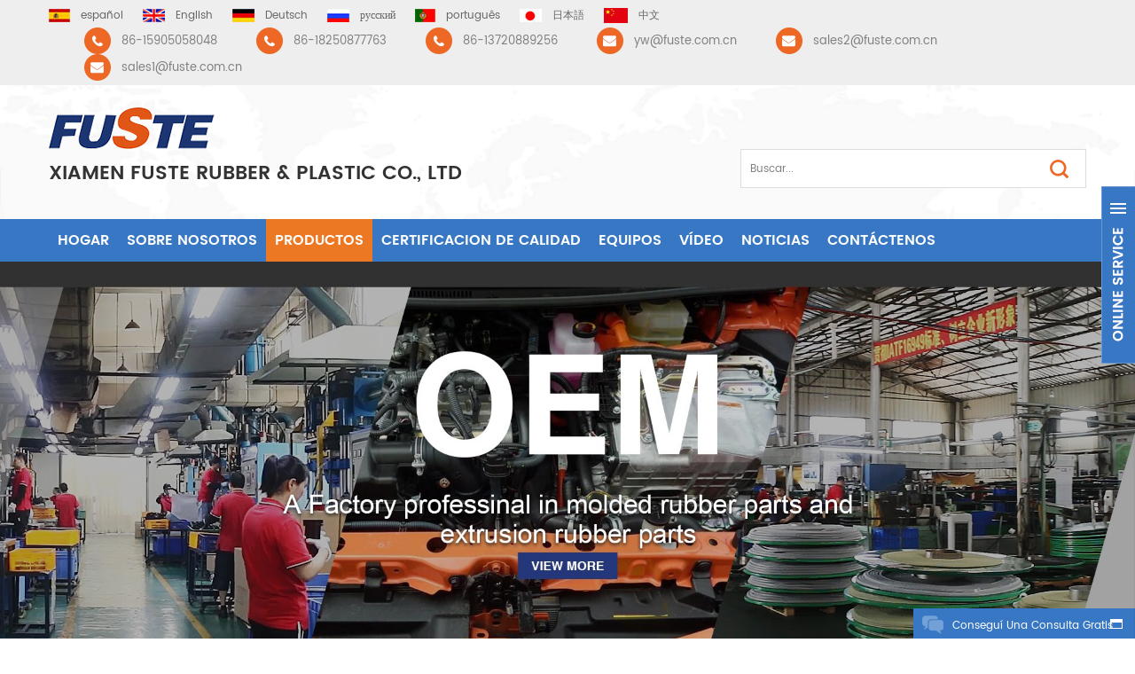

--- FILE ---
content_type: text/html
request_url: https://es.fusterubber.com/auto-rubber-part-axle-cover-front-outer-cv-boot-kit-for-for-auto-car_p392.html
body_size: 13139
content:
<!DOCTYPE html PUBLIC "-//W3C//DTD XHTML 1.0 Transitional//EN" "http://www.w3.org/TR/xhtml1/DTD/xhtml1-transitional.dtd">
<html xmlns="http://www.w3.org/1999/xhtml">
<head>
    <meta name="viewport" content="width=device-width,initial-scale=1">
    <meta http-equiv="Content-Type" content="text/html; charset=utf-8" />
    <meta http-equiv="X-UA-Compatible" content="IE=edge,Chrome=1" />
    <meta http-equiv="X-UA-Compatible" content="IE=9" />
                <title>Kit de arranque CV exterior delantero de la cubierta del eje de la pieza de goma del coche para el coche
    <!--放弃</div>--> proveedor | Fusterubber.com</title>
        <meta name="keywords" content="kit de arranque de junta homocinética,bota junta homocinética kia,botas de caucho,fuelle de goma,funda del eje de transmisión" />
        <meta name="description" content="Somos el mejor proveedor Kit de arranque CV exterior delantero de la cubierta del eje de la pieza de goma del coche para el coche
    <!--放弃</div>-->,kit de arranque de junta homocinética,principalmente para sistemas eléctricos automotrices,sistemas de motores y sistemas de chasis." />
                <link rel="alternate" hreflang="en" href="https://www.fusterubber.com/auto-rubber-part-axle-cover-front-outer-cv-boot-kit-for-for-auto-car_p392.html" />
            <link rel="alternate" hreflang="de" href="https://de.fusterubber.com/auto-rubber-part-axle-cover-front-outer-cv-boot-kit-for-for-auto-car_p392.html" />
            <link rel="alternate" hreflang="ru" href="https://ru.fusterubber.com/auto-rubber-part-axle-cover-front-outer-cv-boot-kit-for-for-auto-car_p392.html" />
            <link rel="alternate" hreflang="es" href="https://es.fusterubber.com/auto-rubber-part-axle-cover-front-outer-cv-boot-kit-for-for-auto-car_p392.html" />
            <link rel="alternate" hreflang="pt" href="https://pt.fusterubber.com/auto-rubber-part-axle-cover-front-outer-cv-boot-kit-for-for-auto-car_p392.html" />
            <link rel="alternate" hreflang="ja" href="https://ja.fusterubber.com/auto-rubber-part-axle-cover-front-outer-cv-boot-kit-for-for-auto-car_p392.html" />
        <link type="text/css" rel="stylesheet" href="/template/css/bootstrap.css"/>
    <link type="text/css" rel="stylesheet" href="/template/css/font-awesome.min.css" />
    <link rel="stylesheet" type="text/css" href="/template/css/animate.css"/>
    <link type="text/css" rel="stylesheet" href="/template/css/bootstrap-touch-slider.css" />
    <link type="text/css" rel="stylesheet" href="/template/css/flexnav.css" />
    <link type="text/css" rel="stylesheet" href="/template/css/style.css" />
    <link href="/template/images/logo.ico" rel="shortcut icon"/>
    <script type="text/javascript" src="/template/js/jquery-1.8.3.js"></script>
    <script type="text/javascript" src="/template/js/bootstrap.min.js"></script>
    <script type="text/javascript" src="/template/js/bootstrap-touch-slider.js"></script>
    <script type="text/javascript" src="/template/js/jquery.velocity.min.js"></script>
    <script type="text/javascript" src="/template/js/mainscript.js"></script>
    <script type="text/javascript" src="/template/js/demo.js"></script>
    <script type="text/javascript" src="/template/js/slick.js"></script>
    <script type="text/javascript" src="/template/js/easyResponsiveTabs.js"></script>
    <script type="text/javascript" src="/template/js/smoothproducts.min.js"></script>
    <script type="text/javascript" src="/template/js/nav.js"></script>
    <script type="text/javascript" src="/template/js/wow.min.js"></script>
    <script>
        new WOW().init();
    </script>
    <script language="javascript" src="/js/jquery.blockUI.js"></script>
    <script language="javascript" src="/js/jquery.validate.min.js"></script>
    <script type="text/javascript" src="/js/front/common.js"></script>
    <script type="text/javascript" src="/js/front/inquiry/index.js"></script>
    <script type="text/javascript" src="/js/front/inquiry/inquirydone.js"></script>
    <script>
        if( /Android|webOS|iPhone|iPad|iPod|BlackBerry|IEMobile|Opera Mini/i.test(navigator.userAgent) ) {
            $(function () {
                $('.about-main img').attr("style","");
                $(".about-main img").attr("width","");
                $(".about-main img").attr("height","");
                $('.con_main img').attr("style","");
                $(".con_main img").attr("width","");
                $(".con_main img").attr("height","");
                $('.news_main div.news_main_de img').attr("style","");
                $(".news_main div.news_main_de img").attr("width","");
                $(".news_main div.news_main_de img").attr("height","");
                $('.pro_detail .pro_detail_m img').attr("style","");
                $(".pro_detail .pro_detail_m img").attr("width","");
                $(".pro_detail .pro_detail_m img").attr("height","");

            })
        }
    </script>
    <!--[if it ie9]
    <script src="js/html5shiv.min.js"></script>
    <script src="js/respond.min.js"></script>
    -->
    <!--[if IE 8]>
    <script src="https://oss.maxcdn.com/libs/html5shiv/3.7.0/html5shiv.js"></script>
    <script src="https://oss.maxcdn.com/libs/respond.js/1.3.0/respond.min.js"></script>
    <![endif]-->
    <!-- Google Tag Manager -->
<script>(function(w,d,s,l,i){w[l]=w[l]||[];w[l].push({'gtm.start':
new Date().getTime(),event:'gtm.js'});var f=d.getElementsByTagName(s)[0],
j=d.createElement(s),dl=l!='dataLayer'?'&l='+l:'';j.async=true;j.src=
'https://www.googletagmanager.com/gtm.js?id='+i+dl;f.parentNode.insertBefore(j,f);
})(window,document,'script','dataLayer','GTM-KFRGZCG');</script>
<!-- End Google Tag Manager -->
<meta name="google-site-verification" content="hA09Vm4i2OgueUFXHeiEq9VnrIdqZqFcg7eSD0TZ-DY" /></head>

 

                                            
   <style>                                
		#cssmenu > ul > li > a{padding: 14px 10px;}
	</style>                               


<body>
<!-- Google Tag Manager (noscript) -->
<noscript><iframe src="https://www.googletagmanager.com/ns.html?id=GTM-KFRGZCG"
height="0" width="0" style="display:none;visibility:hidden"></iframe></noscript>
<!-- End Google Tag Manager (noscript) --><div class="top_section">
    <div class="container">
        <div class="language">
            
                    <a href="https://es.fusterubber.com/auto-rubber-part-axle-cover-front-outer-cv-boot-kit-for-for-auto-car_p392.html"><img src="/template/images/es.jpg" alt="español" /><span>español</span></a>
                            
                    <a href="https://www.fusterubber.com/auto-rubber-part-axle-cover-front-outer-cv-boot-kit-for-for-auto-car_p392.html" ><img src="/template/images/en.jpg" alt="English" /><span>English</span></a>
                
                    <a href="https://de.fusterubber.com/auto-rubber-part-axle-cover-front-outer-cv-boot-kit-for-for-auto-car_p392.html" ><img src="/template/images/de.jpg" alt="Deutsch" /><span>Deutsch</span></a>
                
                    <a href="https://ru.fusterubber.com/auto-rubber-part-axle-cover-front-outer-cv-boot-kit-for-for-auto-car_p392.html" ><img src="/template/images/ru.jpg" alt="русский" /><span>русский</span></a>
                
                    <a href="https://pt.fusterubber.com/auto-rubber-part-axle-cover-front-outer-cv-boot-kit-for-for-auto-car_p392.html" ><img src="/template/images/pt.jpg" alt="português" /><span>português</span></a>
                
                    <a href="https://ja.fusterubber.com/auto-rubber-part-axle-cover-front-outer-cv-boot-kit-for-for-auto-car_p392.html" ><img src="/template/images/ja.jpg" alt="日本語" /><span>日本語</span></a>
                            <a href="http://cn.fusterubber.com/"><img src="/template/images/cn.jpg" alt="中文" /><span>中文</span></a>
                        <div id="google_translate_element"></div>
            <div id="language"></div>
            <script type="text/javascript">
                function googleTranslateElementInit() {
                    new google.translate.TranslateElement({
                        pageLanguage: 'en', includedLanguages: 'fr,ru,ar', layout: google.translate.TranslateElement.InlineLayout.SIMPLE
                    }, 'google_translate_element');
                }
            </script>
            <script type="text/javascript" src="//translate.google.com/translate_a/element.js?cb=googleTranslateElementInit"></script>
                    </div>
        <div class="con">

                                                                <p><img src="/template/images/top_tel.png" alt="" /><a rel="nofollow" href="Tel:86-15905058048">86-15905058048</a></p>
                                    <p><img src="/template/images/top_tel.png" alt="" /><a rel="nofollow" href="Tel:86-18250877763">86-18250877763</a></p>
                                    <p><img src="/template/images/top_tel.png" alt="" /><a rel="nofollow" href="Tel:86-13720889256">86-13720889256</a></p>
                                                                                            <p><img src="/template/images/top_email.png" alt="" /><a rel="nofollow" href="mailto:yw@fuste.com.cn">yw@fuste.com.cn</a></p>
                                    <p><img src="/template/images/top_email.png" alt="" /><a rel="nofollow" href="mailto:sales2@fuste.com.cn">sales2@fuste.com.cn</a></p>
                                    <p><img src="/template/images/top_email.png" alt="" /><a rel="nofollow" href="mailto:sales1@fuste.com.cn">sales1@fuste.com.cn</a></p>
                                    </div>
    </div>
</div>
<div class="header_section">
    <div class="container">

                                    <a href="/"><img src="/uploadfile/userimg/c2344ec003a1fc6285c9274793733cfe.png" alt="Xiamen Fuste Rubber & Plastic Co., Ltd" /></a>
                            <div class="logo_h4"><a href="/">Xiamen Fuste Rubber & Plastic Co., Ltd</a></div>
        <div class="search clearfix">
            <input onkeydown="javascript:enterIn(event);" name="search_keyword" type="text"  value="Buscar..." onfocus="if(this.value=='Buscar...'){this.value='';}" onblur="if(this.value==''){this.value='Buscar...';}" class="search_main">
            <input name="" type="submit" class="search_btn btn_search1" value="">
        </div>
    </div>
</div>
<div class=" abc-01 main-xuanfu">
    <div class="nav_section clearfix">
        <div id='cssmenu'>
            <ul class="nav_ul">
                <li  ><a  href='/'>Hogar</a></li>
                                <li ><a href="/about-us_d1">Sobre nosotros</a>
                                      </li>
                <li  class='active' ><a   href="/products">Productos</a>
                    <ul>
                                                    <li><a href="/molded-rubber-parts_c1">Piezas de caucho moldeado</a>
                                                                    <ul>
                                                                                    <li><a href="/rubber-grommet_c5">Ojal de goma</a></li>
                                                                                    <li><a href="/air-hose_c10">Manguera de aire</a></li>
                                                                            </ul>
                                                            </li>
                                                    <li><a href="/extrusion-rubber-hose_c2">Manguera de goma de extrusión</a>
                                                                    <ul>
                                                                                    <li><a href="/fuel-hose_c6">Manguera de combustible</a></li>
                                                                                    <li><a href="/silicone-hose_c18">Silicone hose</a></li>
                                                                                    <li><a href="/water-hose_c9">Manguera de agua</a></li>
                                                                                    <li><a href="/radiator-hose_c17">Radiator hose</a></li>
                                                                            </ul>
                                                            </li>
                                                    <li><a href="/rubber-gasket-seals_c4">Sellos de goma de la junta</a>
                                                                    <ul>
                                                                                    <li><a href="/waterproof-silicone-seals_c13">Sello de goma resistente al aceite</a></li>
                                                                                    <li><a href="/nbr-fkm-oil-resistant-seals_c14">Juntas de silicona para juntas</a></li>
                                                                                    <li><a href="/other-rubber-gaskets_c15">EPDM Seal Washer</a></li>
                                                                            </ul>
                                                            </li>
                                                    <li><a href="/other-rubber-parts_c3">Otras piezas de goma</a>
                                                            </li>
                                            </ul>
                </li>
                                <li ><a href="/quality-certification_d2">Certificacion de calidad</a>
                                            <ul>
                                                            <li><a href="/certificates_d13" >Certificados</a></li>
                                                            <li><a href="/producing-and-quality-control_d14" >Producción y Control de Calidad.</a></li>
                                                    </ul>
                                    </li>
                                <li ><a rel="nofollow" href="/equipments_d3">Equipos
    <!--放弃</div>--></a>
                                            <ul>
                                                            <li><a href="/injection-mold-equipments_d16" >Equipos de moldeo por inyección</a></li>
                                                            <li><a href="/extrusion-equipment_d17" >Equipo de extrusión</a></li>
                                                    </ul>
                                    </li>

                                <li ><a  href="/video_nc3">Vídeo</a>
                                    </li>

                                <li ><a  href="/news_nc5">Noticias</a>
                                    </li>
                                <li ><a href="/contact-us_d4">Contáctenos</a>
                                    </li>

                <style>
                                        #cssmenu > ul > li{ margin-left:0px;}

                                                            
                </style>


            </ul>
        </div>
    </div>
</div><div class="n_banner">

	              
<a href="/"> <img src="/uploadfile/bannerimg/16327901411783.JPG" alt="bannerny"/></a>               
  		
  

   </div>
<div class="container">
	<div class="mbx_section clearfix">   
    	<div class="n_title"><h4>Piezas de caucho moldeado</h4></div>
        <div class="mbx">    
            <a href="/"><i class="fa fa-home"></i>Hogar</a>
                      
<i class="fa fa-angle-double-right"></i><a href="/molded-rubber-parts_c1">Piezas de caucho moldeado</a>               
                        <i class="fa fa-angle-double-right"></i><h2>Kit de arranque CV exterior delantero de la cubierta del eje de la pieza de goma del coche para el coche
    <!--放弃</div>--></h2>
        </div>
    </div>
</div>
<div class="n_main">
	<div class="container clearfix">
       
   	<div class="n_left">
        	<div class="modules">
                <section class="block">
                  <h4 class="nav_h4">Categorías de Producto</h4>
                      <div class="toggle_content clearfix">
                          <ul class="mtree">
                         
                                  
                        <li><span></span><a href="/molded-rubber-parts_c1">Piezas de caucho moldeado</a>
                             
                            <ul>
                                    
                         
                                <li><span></span><a href="/rubber-grommet_c5">Ojal de goma</a>
                                  
                                </li> 
                                          
                         
                                <li><span></span><a href="/air-hose_c10">Manguera de aire</a>
                                  
                                </li> 
                                    
                                 </ul>
                               
                        </li>               
                           
                        <li><span></span><a href="/extrusion-rubber-hose_c2">Manguera de goma de extrusión</a>
                             
                            <ul>
                                    
                         
                                <li><span></span><a href="/fuel-hose_c6">Manguera de combustible</a>
                                  
                                </li> 
                                          
                         
                                <li><span></span><a href="/silicone-hose_c18">Silicone hose</a>
                                  
                                </li> 
                                          
                         
                                <li><span></span><a href="/water-hose_c9">Manguera de agua</a>
                                  
                                </li> 
                                          
                         
                                <li><span></span><a href="/radiator-hose_c17">Radiator hose</a>
                                  
                                </li> 
                                    
                                 </ul>
                               
                        </li>               
                           
                        <li><span></span><a href="/rubber-gasket-seals_c4">Sellos de goma de la junta</a>
                             
                            <ul>
                                    
                         
                                <li><span></span><a href="/waterproof-silicone-seals_c13">Sello de goma resistente al aceite</a>
                                  
                                </li> 
                                          
                         
                                <li><span></span><a href="/nbr-fkm-oil-resistant-seals_c14">Juntas de silicona para juntas</a>
                                  
                                </li> 
                                          
                         
                                <li><span></span><a href="/other-rubber-gaskets_c15">EPDM Seal Washer</a>
                                  
                                </li> 
                                    
                                 </ul>
                               
                        </li>               
                           
                        <li><span></span><a href="/other-rubber-parts_c3">Otras piezas de goma</a>
                               
                        </li>               
                        
                        </ul>
                    </div>
                  <script type="text/javascript" src="/template/js/mtree.js"></script>
              </section>
              <section class="block hot_left">
                <h4 class="left_h4">nuevos productos</h4>
                <div class="toggle_content clearfix">
                    <ul>
                   
           	         
                      <li class="clearfix">
                          <div class="btn25 img">
                              <a href="/automotive-wire-harness-corrugated-rubber-tubes-and-sleeves_p659.html"><img id="product_detail_img"  alt="Tubos y mangas de caucho corrugado para mazos de cables automotrices" src="/uploadfile/202308/24/e0b89713ee021cf7e1dbfdd8986598c4_thumb.jpg" /></a>
                              <div class="buttons">
                                  <a href="/automotive-wire-harness-corrugated-rubber-tubes-and-sleeves_p659.html" class="fa fa-search"></a>
                              </div>
                          </div>
                          <div class="text">
                              <h4><a href="/automotive-wire-harness-corrugated-rubber-tubes-and-sleeves_p659.html">Tubos y mangas de caucho corrugado para mazos de cables automotrices</a></h4>
                                                                         <p> 
Tubos y fundas de caucho corrugado para mazos de cables para automóviles. Nuestro equipo de diseño está disponible para consultar sobre configuraciones y materiales. Nuestra ayuda con un diseño bien pensado también puede mejorar la apariencia del artículo final. Podemos cotizarle de acuerdo con dibujos, muestras o ideas.  Contáctenos: sales1@fuste.com.cn  

</p>
                          </div>
                      </li>
                        
           	         
                      <li class="clearfix">
                          <div class="btn25 img">
                              <a href="/new-energy-vehicles-rubber-grommet-rear-door-grommet-wire-harness-protector-tailgate-cover-sheath-factory_p658.html"><img id="product_detail_img"  alt="Ojal de goma para automoción" src="/uploadfile/202409/14/ed8f9049089f0a1c705020572156dd74_thumb.jpg" /></a>
                              <div class="buttons">
                                  <a href="/new-energy-vehicles-rubber-grommet-rear-door-grommet-wire-harness-protector-tailgate-cover-sheath-factory_p658.html" class="fa fa-search"></a>
                              </div>
                          </div>
                          <div class="text">
                              <h4><a href="/new-energy-vehicles-rubber-grommet-rear-door-grommet-wire-harness-protector-tailgate-cover-sheath-factory_p658.html">New Energy Vehicles Arandela de goma Arandela de puerta trasera Protector de arnés de cables Cubierta de puerta trasera Funda de fábrica</a></h4>
                                                                         <p> 
New Energy Vehicles Arandela de goma Arandela de la puerta trasera Protector del mazo de cables Cubierta de la puerta trasera La funda de fábrica se utiliza para proteger los componentes electrónicos contra daños y es resistente al agua, al polvo, etc.


	Mantenga el arnés a través del objeto.

ï¼yw@fuste.com.cn
</p>
                          </div>
                      </li>
                        
           	         
                      <li class="clearfix">
                          <div class="btn25 img">
                              <a href="/car-front-and-rear-door-rubber-wire-harness-grommets-tailgate-cover-sheath-epdm-grommet_p657.html"><img id="product_detail_img"  alt="Ojal de goma para automoción" src="/uploadfile/202409/14/ffd7609b4f3731890d21e3e84fe58f9b_thumb.jpg" /></a>
                              <div class="buttons">
                                  <a href="/car-front-and-rear-door-rubber-wire-harness-grommets-tailgate-cover-sheath-epdm-grommet_p657.html" class="fa fa-search"></a>
                              </div>
                          </div>
                          <div class="text">
                              <h4><a href="/car-front-and-rear-door-rubber-wire-harness-grommets-tailgate-cover-sheath-epdm-grommet_p657.html">Arandelas de goma para arnés de cables de puerta delantera y trasera de coche, cubierta de puerta trasera, ojal EPDM</a></h4>
                                                                         <p> 
Los ojales de las puertas del automóvil se utilizan para proteger los componentes electrónicos contra daños y son resistentes al agua, al polvo, etc.


	Mantenga el arnés a través del objeto.

ï¼yw@fuste.com.cn
</p>
                          </div>
                      </li>
                        
           	         
                      <li class="clearfix">
                          <div class="btn25 img">
                              <a href="/custom-rubber-silcone-radiator-hose-coolant-water-hose-epdm-formed-hose-supplier_p656.html"><img id="product_detail_img"  alt="Manguera de goma personalizada del radiador de silicona Manguera de agua refrigerante Manguera formada en codo EPDM" src="/uploadfile/202409/13/99022e374ebe72ad73f3f1a161c4b598_thumb.jpg" /></a>
                              <div class="buttons">
                                  <a href="/custom-rubber-silcone-radiator-hose-coolant-water-hose-epdm-formed-hose-supplier_p656.html" class="fa fa-search"></a>
                              </div>
                          </div>
                          <div class="text">
                              <h4><a href="/custom-rubber-silcone-radiator-hose-coolant-water-hose-epdm-formed-hose-supplier_p656.html">Manguera de radiador de silicona de caucho personalizada Manguera de agua refrigerante Proveedor de manguera formada EPDM</a></h4>
                                                                         <p> 
Manguera de radiador de silicona de caucho personalizada Manguera de agua refrigerante Proveedor de manguera formada por EPDM. Nuestro equipo de diseño está disponible para consultar sobre configuraciones y materiales. Nuestra ayuda con un diseño bien pensado también puede mejorar la apariencia del artículo final. Podemos cotizarle de acuerdo con dibujos, muestras o ideas.  Contáctenos: sales1@fuste.com.cn  

</p>
                          </div>
                      </li>
                        
           	         
                      <li class="clearfix">
                          <div class="btn25 img">
                              <a href="/custom-rubber-braided-hose-fuel-line-hose-oil-resistant-formed-rubber-hose-supplier_p655.html"><img id="product_detail_img"  alt="Manguera trenzada de caucho personalizada, manguera de línea de combustible, proveedor de manguera de caucho formada resistente al aceite" src="/uploadfile/202205/13/c37130d8cc493c3b88f4ff94574901c1_thumb.png" /></a>
                              <div class="buttons">
                                  <a href="/custom-rubber-braided-hose-fuel-line-hose-oil-resistant-formed-rubber-hose-supplier_p655.html" class="fa fa-search"></a>
                              </div>
                          </div>
                          <div class="text">
                              <h4><a href="/custom-rubber-braided-hose-fuel-line-hose-oil-resistant-formed-rubber-hose-supplier_p655.html">Manguera trenzada de caucho personalizada, manguera de línea de combustible, proveedor de manguera de caucho formada resistente al aceite</a></h4>
                                                                         <p> 
Proveedor de mangueras de caucho formadas resistentes al aceite, mangueras de combustible y mangueras trenzadas de caucho personalizadas. Nuestro equipo de diseño está disponible para consultar sobre configuraciones y materiales. Nuestra ayuda con un diseño bien pensado también puede mejorar la apariencia del artículo final. Podemos cotizarle de acuerdo con dibujos, muestras o ideas.  Contáctenos: sales1@fuste.com.cn  

</p>
                          </div>
                      </li>
                        
           	         
                      <li class="clearfix">
                          <div class="btn25 img">
                              <a href="/custom-rubber-door-grommets-wire-harness-sleeve-supplier_p654.html"><img id="product_detail_img"  alt="Proveedor de funda de mazo de cables con ojales de goma personalizados para puertas" src="/uploadfile/202108/19/5fb750d9d3cbaaa0dd8d308ac1bdec2e_thumb.JPG" /></a>
                              <div class="buttons">
                                  <a href="/custom-rubber-door-grommets-wire-harness-sleeve-supplier_p654.html" class="fa fa-search"></a>
                              </div>
                          </div>
                          <div class="text">
                              <h4><a href="/custom-rubber-door-grommets-wire-harness-sleeve-supplier_p654.html">Proveedor de funda de mazo de cables con ojales de goma personalizados para puertas</a></h4>
                                                                         <p> 
Proveedor de manguitos de mazo de cables con ojales de goma personalizados para puertas. Nuestro equipo de diseño está disponible para consultar sobre configuraciones y materiales. Nuestra ayuda con un diseño bien pensado también puede mejorar la apariencia del artículo final. Podemos cotizarle de acuerdo con dibujos, muestras o ideas.  Contáctenos: sales1@fuste.com.cn  

</p>
                          </div>
                      </li>
                        
           	         
                      <li class="clearfix">
                          <div class="btn25 img">
                              <a href="/fuel-injection-hose-sae-j30r9_p653.html"><img id="product_detail_img"  alt="Manguera de inyección de combustible SAE J30R9" src="/uploadfile/202408/06/cedf3f55206494037186a4d34088f8f0_thumb.jpg" /></a>
                              <div class="buttons">
                                  <a href="/fuel-injection-hose-sae-j30r9_p653.html" class="fa fa-search"></a>
                              </div>
                          </div>
                          <div class="text">
                              <h4><a href="/fuel-injection-hose-sae-j30r9_p653.html">Manguera de inyección de combustible SAE J30R9</a></h4>
                                                                         <p>Manguera de tubo de caucho NBR de aceite/calor/combustible de diferentes tamaños SAE J30 R9/R11/R12/R13/R14. Piezas y accesorios de manguera de radiador de tubo de agua de manguera de combustible de aceite automotriz de diferentes tamaños personalizados
     Utilizado para motocicletas y deportes motorizados, industria automotriz.
      
     Contáctenos: sales2@fuste.com.cn 
     
     
     </p>
                          </div>
                      </li>
                        
           	         
                      <li class="clearfix">
                          <div class="btn25 img">
                              <a href="/auto-front-and-rear-door-rubber-wire-grommets-supplier_p652.html"><img id="product_detail_img"  alt="Ojal del mazo de cables para automoción" src="/uploadfile/202408/06/73cc5617cc59d1742267f3fa29f7ee9a_thumb.jpg" /></a>
                              <div class="buttons">
                                  <a href="/auto-front-and-rear-door-rubber-wire-grommets-supplier_p652.html" class="fa fa-search"></a>
                              </div>
                          </div>
                          <div class="text">
                              <h4><a href="/auto-front-and-rear-door-rubber-wire-grommets-supplier_p652.html">Proveedor de ojales de alambre de goma para puertas delanteras y traseras de automóviles</a></h4>
                                                                         <p>Los ojales de las puertas del automóvil se utilizan para proteger los componentes electrónicos contra daños y mantener los sellos.
     mantener el sellado a través del objeto.: s ales2@fuste.com.cn</p>
                          </div>
                      </li>
                        
           	         
                      <li class="clearfix">
                          <div class="btn25 img">
                              <a href="/custom-rubber-door-grommets-sheath-wire-harness-rubber-sleeve-for-automobile_p651.html"><img id="product_detail_img"  alt="Funda de ojales de goma personalizada, proveedor de piezas moldeadas de goma personalizadas con funda de arnés de cables" src="/uploadfile/202407/17/086421a505a060f0fd2c0a2a88c27e27_thumb.jpg" /></a>
                              <div class="buttons">
                                  <a href="/custom-rubber-door-grommets-sheath-wire-harness-rubber-sleeve-for-automobile_p651.html" class="fa fa-search"></a>
                              </div>
                          </div>
                          <div class="text">
                              <h4><a href="/custom-rubber-door-grommets-sheath-wire-harness-rubber-sleeve-for-automobile_p651.html">Envoltura de goma de encargo de los ojales de la puerta, funda de goma del arnés de cables para el automóvil</a></h4>
                                                                         <p>Funda de goma personalizada para ojales de puerta, funda de goma para mazo de cables para automóviles. Nuestro equipo de diseño está disponible para consultar sobre configuraciones y materiales. Nuestra ayuda con un diseño bien pensado también puede mejorar la apariencia del artículo final. Podemos cotizarle de acuerdo con dibujos, muestras o ideas. Contáctenos:sales1@fuste.com.cn</p>
                          </div>
                      </li>
                        
           	         
                      <li class="clearfix">
                          <div class="btn25 img">
                              <a href="/sae-j30r9-rubber-fuel-hose-rubber-fuel-line-carb-epa-reinforement-hose_p650.html"><img id="product_detail_img"  alt="Manguera de combustible de goma SAE J30R9, manguera de refuerzo de carburador epa de línea de combustible de goma" src="/uploadfile/202407/17/68b9c8ed79782b64d405fbacf43ccead_thumb.jpg" /></a>
                              <div class="buttons">
                                  <a href="/sae-j30r9-rubber-fuel-hose-rubber-fuel-line-carb-epa-reinforement-hose_p650.html" class="fa fa-search"></a>
                              </div>
                          </div>
                          <div class="text">
                              <h4><a href="/sae-j30r9-rubber-fuel-hose-rubber-fuel-line-carb-epa-reinforement-hose_p650.html">Manguera de combustible de goma SAE J30R9, manguera de refuerzo de carburador epa de línea de combustible de goma</a></h4>
                                                                         <p>Manguera de combustible de caucho SAE J30R9 Manguera de refuerzo de carburador epa de línea de combustible de caucho. Nuestro equipo de diseño está disponible para consultar sobre configuraciones y materiales. Nuestra ayuda con un diseño bien pensado también puede mejorar la apariencia del artículo final. Podemos cotizarle de acuerdo con dibujos, muestras o ideas. Contáctenos:sales1@fuste.com.cn</p>
                          </div>
                      </li>
                        
           	         
                      <li class="clearfix">
                          <div class="btn25 img">
                              <a href="/factory-directly-supply-rubber-raditor-hose-fuel-hose-sae-j30r9-sae-j30r7_p649.html"><img id="product_detail_img"  alt="Manguera de combustible de goma para radiador, suministro directo de fábrica, SAE J30R9 SAE J30R7" src="/uploadfile/202405/31/35ffe18b475f2fcc9682697a725eee3f_thumb.png" /></a>
                              <div class="buttons">
                                  <a href="/factory-directly-supply-rubber-raditor-hose-fuel-hose-sae-j30r9-sae-j30r7_p649.html" class="fa fa-search"></a>
                              </div>
                          </div>
                          <div class="text">
                              <h4><a href="/factory-directly-supply-rubber-raditor-hose-fuel-hose-sae-j30r9-sae-j30r7_p649.html">Manguera de combustible de goma para radiador, suministro directo de fábrica, SAE J30R9 SAE J30R7</a></h4>
                                                                         <p>Suministro directo de fábrica Manguera de caucho para radiador Manguera de combustible SAE J30R9 SAE J30R7. Nuestra fábrica con más de 20 años en mangueras de caucho personalizadas con un equipo de ingenieros profesionales. Podemos cotizarle de acuerdo con dibujos, muestras o ideas. Contáctenos:yw@fuste.com.cn</p>
                          </div>
                      </li>
                        
           	         
                      <li class="clearfix">
                          <div class="btn25 img">
                              <a href="/customize-curve-hose-with-sleeve-rubber-raditor-hose-rubber-coolant-epdm-hose-for-auto-industry_p648.html"><img id="product_detail_img"  alt="Modifique la manguera curva para requisitos particulares con la manguera de goma EPDM del refrigerante de la manguera del radiador de goma para la industria automotriz" src="/uploadfile/202405/31/1ec71983b745e217cc494e5921868255_thumb.jpg" /></a>
                              <div class="buttons">
                                  <a href="/customize-curve-hose-with-sleeve-rubber-raditor-hose-rubber-coolant-epdm-hose-for-auto-industry_p648.html" class="fa fa-search"></a>
                              </div>
                          </div>
                          <div class="text">
                              <h4><a href="/customize-curve-hose-with-sleeve-rubber-raditor-hose-rubber-coolant-epdm-hose-for-auto-industry_p648.html">Modifique la manguera curva para requisitos particulares con la manguera de goma EPDM del refrigerante de la manguera del radiador de goma para la industria automotriz</a></h4>
                                                                         <p>Personalice la manguera curva Manguera de caucho para radiador Manguera de caucho EPDM para refrigerante para la industria automotriz. Nuestra fábrica con más de 20 años en mangueras de caucho personalizadas con un equipo de ingenieros profesionales. Podemos cotizarle de acuerdo con dibujos, muestras o ideas. Contáctenos:yw@fuste.com.cn</p>
                          </div>
                      </li>
                             
                  </ul>
                </div>
              </section>
              <div class="left_img"><a href="/contact-us_d4"><img src="/template/images/pic1.png" alt="" /></a></div>
              <section class="block  news_left">
                    <h4 class="left_h4">ÚLTIMAS NOTICIAS</h4>
                    <ul class="toggle_content clearfix">
                                        
                              
                        <li>
                         <h4><a href="/feliz-navidad_n64">Feliz navidad
    </a></h4>
                                <p>En un festival tan grande, enviamos los deseos a todos nuestros clientes, amigos y familiares. 2023 este año ha sido de crecimiento exitoso. Esperamos</p>
                            <div class="day">Dec 25, 2023</div>
                        </li>
                                  
                        <li>
                         <h4><a href="/por-qu-elegir-fuste-rubber-manufactuer_n55">¿Por qué elegir Fuste Rubber Manufactuer?</a></h4>
                                <p>Fuste Fabricante de mangueras de goma puede personalizar muchos tipos de mangueras de goma OEM para el cliente y puede ayudarlo a verificar si la mang</p>
                            <div class="day">Sep 25, 2021</div>
                        </li>
                                  
                        <li>
                         <h4><a href="/las-ventajas-de-los-ojales-de-goma-en-el-arn-s-de-cableado_n54">Las ventajas de los ojales de goma en el arnés de cableado</a></h4>
                                <p>Ojales de goma son ampliamente utilizados en mazos de cables. Hablemos de las ventajas del ojal de goma: Tamaños variados Los ojales de goma están dis</p>
                            <div class="day">Aug 20, 2021</div>
                        </li>
                                  
                        <li>
                         <h4><a href="/algunos-par-metros-de-dise-o-clave-de-su-manguera-de-goma-personalizada_n52">Algunos parámetros de diseño clave de su manguera de goma personalizada</a></h4>
                                <p>Proyecto Tipo: Este La sección se centra en la aplicación prevista de la manguera de goma Para instancia, se puede usar una manguera para mover las co</p>
                            <div class="day">Jul 19, 2021</div>
                        </li>
                                    
          
                    </ul>
              </section>
            </div>
        </div>
   
    	<div class="n_right">
        	<div class="products_main">
              <div class="page">
                  <div class="row">
                      <div class="col-sm-6">
                          <div class="sp-wrap">
                                                     
                        <a href="/uploadfile/202108/27/6ec6eb0cf4bae100f3bcff60bf1f92d7_medium.jpg" >
                        <img src="/uploadfile/202108/27/6ec6eb0cf4bae100f3bcff60bf1f92d7_medium.jpg" alt = "cv split boot" />
                        </a>
                              
                                   
                        <a href="/uploadfile/202108/27/42f510e281a5e76f4fb8b154baedd717_medium.jpg" >
                        <img src="/uploadfile/202108/27/42f510e281a5e76f4fb8b154baedd717_medium.jpg" alt = "cv split boot" />
                        </a>
                              
                                   
                        <a href="/uploadfile/202108/27/b63dce519b7a42323384d0215fe1a890_medium.png" >
                        <img src="/uploadfile/202108/27/b63dce519b7a42323384d0215fe1a890_medium.png" alt = "cv split boot" />
                        </a>
                              
                                   
                        <a href="/uploadfile/202108/27/baeb1c78c59054d6a5d2974cf5a7e1c3_medium.jpg" >
                        <img src="/uploadfile/202108/27/baeb1c78c59054d6a5d2974cf5a7e1c3_medium.jpg" alt = "cv split boot" />
                        </a>
                              
                                   
                        <a href="/uploadfile/202104/19/ffe3a8acca8dc59b034950aa314ccf7d_medium.png" >
                        <img src="/uploadfile/202104/19/ffe3a8acca8dc59b034950aa314ccf7d_medium.png" alt = "cv split boot" />
                        </a>
                              
           
                          </div>
                      </div>
                      <div class="col-sm-6">
                          <div class="pro_table">
                              <h1 class="pro_main_title">Kit de arranque CV exterior delantero de la cubierta del eje de la pieza de goma del coche para el coche
    <!--放弃</div>--></h1>
                             <h6 class="pro_main_text clearfix"> Personalice el fabricante del kit de arranque CV exterior delantero de la cubierta del eje de la pieza de goma del automóvil. Bienvenido a contactarnos : sales2@fuste.com.cn
        
         
          
          
         
        
    </h6>
                            <ul>
                            <li ><p>Tiempo de espera:</p>15 days</li>
                           
<li ><p>Origen del producto:</p>Xiamen,China</li>
  
<li ><p>Puerto de embarque:</p>Xiamen</li>
                                
                       									    						
<li ><p>Color:</p>Black</li>
 
                                                                          
                                                         
                                      <li>
                                               
                                                                                              
                                                                                                                                       <p>Tamaño:</p>
                                            
                                                                                                                                                      
                                                    custom   
                                                                                         </li>
                                      
                                         
                            </ul>
                            <div>
                                <div class="i_more main-more"><a rel="nofollow" href="#content" >Contacta ahora</a></div>
                            </div>
                          </div>
                      </div>
                  </div>
              </div>
			  <script type="text/javascript">
              /* wait for images to load */
              $(window).load(function() {
                  $('.sp-wrap').smoothproducts();
              });
              </script>
              <div class="clear"></div>
              <div class="pro_detail clearfix">
                  <div class="clear"></div>
                    <div class="pro-tab clearfix">
                      <div id="parentHorizontalTab02" class="clearfix">
                          <ul class="resp-tabs-list hor_1">
                              <li>Detalles de producto</li>
                              <!--<li>Details</li>-->
                          </ul>
                          <div class="resp-tabs-container hor_1">
                          	<div>
                            	  <div><p><img src="https://sc04.alicdn.com/kf/HTB1.zukSFXXXXbuXFXXq6xXFXXXT/200022446/HTB1.zukSFXXXXbuXFXXq6xXFXXXT.jpg" width="750" height="70"></p>
     <p><span style="font-size:14px;font-family:Arial;"><strong><a href="/molded-rubber-parts_c1" target="_blank">Kit de bota CV exterior delantera de la cubierta del eje de la pieza de goma para automóvil Para automóvil </a>  , somos fabricantes profesionales de botas de goma en China. Bienvenido a nuestra consulta, podemos personalizar todo tipo de botas de goma de tamaño para usted.</strong></span></p>
     <p><br></p>
     <p><br></p>
     <p><span style="font-size:14px;font-family:Arial;"><span style="font-family:Arial;font-size:16px;">Contáctenos: </span><a href="mailto:sales2@fuste.com.cn" target="_blank"><strong><span style="font-size:18px;color:#FF0000;">sales2@fuste.com.cn</span></strong></a><br></span></p>
     <p><br></p>
     <p style="color:#777777;font-family:poppins-regular;background-color:#FFFFFF;"><span style="font-size:16px;font-family:Arial;"> Tipo de pieza: Moldeo/inyección </span><br><span style="font-size:16px;font-family:Arial;">Forma: como dibujo, como 2D, 3D o muestra </span><br><span style="font-size:16px;font-family:Arial;">Composición del material: EPDM, NBR, NBR+PVC, silicona </span><br><span style="font-size:16px;font-family:Arial;">Resistencia al envejecimiento: 120 ℃; Resistencia a baja temperatura: -40 ℃ </span><br><span style="font-size:16px;font-family:Arial;">Resistencia al colapso al vacío </span><br><span style="font-size:16px;font-family:Arial;">Resistencia al ozono</span></p>
     <p style="color:#777777;font-family:poppins-regular;background-color:#FFFFFF;"><span style="font-size:16px;font-family:Arial;">Cumple con las especificaciones: ASTM D2000, SAE J200. </span></p>
     <p><br></p>
     <p><br></p>
     <p><img src="/js/htmledit/kindeditor/attached/20210827/20210827175550_55839.jpg" alt=""></p>
     <p><br></p>
     <p><br></p>
     <p><br></p>
     <p><img src="/js/htmledit/kindeditor/attached/20210827/20210827150032_91176.png" alt=""></p>
     <p><br></p>
     <p class="">La <a href="https://www.fusterubber.com/rubber-boot_ss" target="_blank">funda de goma</a> puede proteger el eje de transmisión y crear un buen sello. mantener el lubricante dentro de la junta y evitar que la suciedad, la humedad o cualquier otra sustancia contaminante entren en la junta.</p>
     <p class=""></p>
     <p class="">- Las botas del eje de transmisión son una parte importante que protegen la unión del eje (Junta CV) de la suciedad, el agua y los contaminantes.</p>
     <p></p>
     <p class="">Dado que la bota debe ser resistente al aceite, utilice siempre material NBR o NBR + PVC, puede tener alta resistencia a la tracción, excelente resistencia a la intemperie, al ozono, a los rayos UV, al agua, al vapor y a las altas y bajas temperaturas.</p>
     <p><br></p>
     <p><img src="/js/htmledit/kindeditor/attached/20210827/20210827150057_41617.jpg" alt=""><img src="/js/htmledit/kindeditor/attached/20210416/20210416160419_18840.png" alt="Fabricante de kit de arranque dividido/junta homocinética de repuesto de China" width="800" height="800" title="Fabricante de kit de arranque dividido/junta homocinética de repuesto de China" align=""></p>
     <p><br></p>
     <div style="font-family:Arial;text-align:center;"><img src="/js/htmledit/kindeditor/attached/20210412/20210412112953_70873.jpg" alt="Fabricante de kit de arranque dividido/junta homocinética de repuesto de China" width="750" height="564" title="Fabricante de kit de arranque dividido/junta homocinética de repuesto de China" align=""><img src="/js/htmledit/kindeditor/attached/20210412/20210412113019_82377.jpg" alt=""><img src="/js/htmledit/kindeditor/attached/20210412/20210412113031_70637.jpg" alt="Fabricante de kit de arranque dividido/junta homocinética de repuesto de China" width="750" height="566" title="Fabricante de kit de arranque dividido/junta homocinética de repuesto de China" align=""><img src="/js/htmledit/kindeditor/attached/20210412/20210412113052_93218.jpg" alt="Fabricante de kit de arranque dividido/junta homocinética de repuesto de China" width="750" height="799" title="Fabricante de kit de arranque dividido/junta homocinética de repuesto de China" align=""><img src="/js/htmledit/kindeditor/attached/20210412/20210412113108_58479.jpg" alt=""><img src="/js/htmledit/kindeditor/attached/20210412/20210412113130_14177.jpg" alt=""><img src="/js/htmledit/kindeditor/attached/20210412/20210412113142_41334.jpg" alt=""><img src="/js/htmledit/kindeditor/attached/20210412/20210412113203_90219.jpg" alt=""><img src="/js/htmledit/kindeditor/attached/20210412/20210412113212_89953.jpg" alt=""><img src="/js/htmledit/kindeditor/attached/20210827/20210827150152_45044.jpg" alt=""> 
     </div>
     <div id="ali-anchor-AliPostDhMb-bm0sc" class="mceSectionContainer" style="font-family:Arial;">
      <div style="padding:10px 0px;">
       <p><br>
            </p>
       <p><br></p>
      </div>
     </div>
    <!--放弃</div>--></div>
                            </div>
                            <!--<div>
                            	<div>
                                  When tomorrow turns in today, yesterday, and someday that no more important in your memory, we suddenly realize that we are pushed forward by time.This is not a train in still in which you may feel forward when another train goes by.It is the truth that we've all grown up.And we become different.
                              </div>
                            </div>-->
                          </div>
                    </div>
                </div>
                <div class="blog_tags">
                  <span><i class="fa fa-tags"></i>Etiquetas calientes : </span>
                   	
                                <a href="/cv-joint-boot-kit_sp" >kit de arranque de junta homocinética</a>
                     <a href="/kia-cv-joint-boot_sp" >bota junta homocinética kia</a>
                     <a href="/rubber-boot_sp" >botas de caucho</a>
                     <a href="/rubber-bellow_sp" >fuelle de goma</a>
                     <a href="/drive-shaft-boot_sp" >funda del eje de transmisión</a>
                
                   </div>
                <div id="content"></div>
                <ul id="pre_next" class="clearfix">
                     
                      <li class="pre"><span><i class="fa fa-caret-up"></i>anterior :</span><a href="/custom-molded-auto-parts-dust-boot-rubber-cv-steering-interior-shift-dirt-proof-boot-for-shock_p412.html">CV de goma moldeado personalizado de la bota antipolvo de las piezas de automóvil/dirección/cambio interior/bota a prueba de suciedad para el choque
    <!--放弃</div>--></a></li>
                                            
                   <li class="next"><span><i class="fa fa-caret-down"></i>Próximo :</span><a href="/rubber-damper-pad-shock-absorber-for-marine_p389.html">amortiguador de goma para marina
    <!--放弃</div>--></a></li>
                                           </ul>
                <div class="induiry_line">
                    <div class="inquiry">
                        <div class="title_section"><span>Conseguí una consulta gratis ahora</span></div>
                        <div class="contact_box">
                    <form id="email_form" method="post" action="/inquiry/addinquiry">
                              <input type="hidden" value="Kit de arranque CV exterior delantero de la cubierta del eje de la pieza de goma del coche para el coche
    <!--放弃</div>-->" name="msg_title">
                              <input type='hidden' name='to_proid[]' value=392> 
                              <input type='hidden' name='msg_userid' value=/>
                            <div class="row">
                                <div class="col-sm-12 p">¡Nos pondremos en contacto con usted tan pronto como sea posible!</div>
                                <div class="col-sm-12 ">
                                    <div class="subject_title"><span>Sujeto : </span><a href="/auto-rubber-part-axle-cover-front-outer-cv-boot-kit-for-for-auto-car_p392.html">Kit de arranque CV exterior delantero de la cubierta del eje de la pieza de goma del coche para el coche
    <!--放弃</div>--></a></div>
                                </div>
                                <div class="col-sm-12">
                                    <input type="text" name="msg_email" id="msg_email" class="input_1" placeholder="Correo electrónico * " />
                                </div>
                                <div class="col-sm-12">
                                    <input type="text" name="msg_tel" class="input_1" placeholder="Teléfono " />
                                </div>
                                <div class="col-sm-12">
                                    <textarea type="text" name="msg_content" class="input_2" placeholder="Mensaje *"></textarea>
                                </div>
                                <div class="col-sm-12 p">Si tiene preguntas o sugerencias, por favor déjenos un mensaje, le responderemos tan pronto como podamos.</div>
                                <div class="col-sm-12">
                                    <button type="submit" class="btn_1">Enviar mensaje</button>
                                </div>
                            </div>
                        </form>
                        </div>
                    </div>
                </div>
                <div class="rel_pro">
                    <div class="title_section"><span>Productos relacionados</span></div>
                    <div class="slider autoplay4">
                                              <div>
                          <div class="li">
                            <div class="btn25 img">
                        <a href="/rubber-auto-cable-dust-cover_p7.html"><img id="product_detail_img"  alt="PASACABLES DE GOMA / PARA AGUJEROS OBLONGADOS
    <!--放弃</div>-->" src="/uploadfile/202011/17/93f93dfc1ed610c8209d7a54f6b6703e_thumb.jpg" /></a>
                           
                                <div class="buttons">
                                    <a href="/rubber-auto-cable-dust-cover_p7.html" class="fa fa-search"></a>
                                </div>
                            </div>
                            <div class="text">
                                 <h4><a href="/rubber-auto-cable-dust-cover_p7.html">Cubierta antipolvo de goma para cable de automóvil
    <!--放弃</div>--></a></h4>
                                                              <p>La cubierta antipolvo de caucho para cables de automóviles es resistente a los productos químicos y a la intemperie. Puede proteger muy bien el cable del automóvil y el tamaño se puede personalizar.
     Contáctenos : yw@fuste.com.cn/86-15905058048
    --></p>
                            </div>
                        </div>
                      </div>
                                             <div>
                          <div class="li">
                            <div class="btn25 img">
                        <a href="/rubber-anti-slip-rubber-pad_p100.html"><img id="product_detail_img"  alt="pies de goma personalizados/pie de goma
    <!--放弃</div>-->" src="/uploadfile/202004/24/65c02375e36e5996178233c2275bc7fa_thumb.jpg" /></a>
                           
                                <div class="buttons">
                                    <a href="/rubber-anti-slip-rubber-pad_p100.html" class="fa fa-search"></a>
                                </div>
                            </div>
                            <div class="text">
                                 <h4><a href="/rubber-anti-slip-rubber-pad_p100.html">Almohadilla de goma antideslizante
    <!--放弃</div>--></a></h4>
                                                              <p>Tamaño: personalizado, según su diseño Material: EPDM/NR/NBR/Silicona/SBR, etc. Color: Negro Certificación: IATF16949 Aplicación: Industria del mueble, industria de máquinas, industria automotriz, industria ferroviaria, etc.
    --></p>
                            </div>
                        </div>
                      </div>
                                             <div>
                          <div class="li">
                            <div class="btn25 img">
                        <a href="/manufacturer-supply-protective-silicone-fkm-bottle-boot-rubber-lens-cup-set-anti-slip-sleeve_p128.html"><img id="product_detail_img"  alt="Arandela de lentes de caucho FKM personalizada
    <!--放弃</div>-->" src="/uploadfile/202012/02/e38f48037b35d7e41b35bba690aac281_thumb.jpg" /></a>
                           
                                <div class="buttons">
                                    <a href="/manufacturer-supply-protective-silicone-fkm-bottle-boot-rubber-lens-cup-set-anti-slip-sleeve_p128.html" class="fa fa-search"></a>
                                </div>
                            </div>
                            <div class="text">
                                 <h4><a href="/manufacturer-supply-protective-silicone-fkm-bottle-boot-rubber-lens-cup-set-anti-slip-sleeve_p128.html">Funda antideslizante determinada de goma de la lente de la bota de la botella del silicón protector de la fuente del fabricante
    <!--放弃</div>--></a></h4>
                                                              <p>La funda Bootle puede proteger la botella y está hecha de siliocne o FKM, libre de BPA, no tóxica.
     El material antideslizante evita que la botella se caiga accidentalmente y cause daños.
      
     Contáctenos: sales2@fuste.com.cn
     
    --></p>
                            </div>
                        </div>
                      </div>
                                             <div>
                          <div class="li">
                            <div class="btn25 img">
                        <a href="/custom-universal-cv-boot-rubber-split-cv-joint-boot-for-car_p143.html"><img id="product_detail_img"  alt="Bota CV universal, bota de junta homocinética dividida de goma
    <!--放弃</div>-->" src="/uploadfile/202104/16/0a7e9b19597fdd0b0ed3d957c58e8ab7_thumb.png" /></a>
                           
                                <div class="buttons">
                                    <a href="/custom-universal-cv-boot-rubber-split-cv-joint-boot-for-car_p143.html" class="fa fa-search"></a>
                                </div>
                            </div>
                            <div class="text">
                                 <h4><a href="/custom-universal-cv-boot-rubber-split-cv-joint-boot-for-car_p143.html">Bota CV universal personalizada, bota de junta homocinética dividida de goma para coche
    <!--放弃</div>--></a></h4>
                                                              <p> Bota de junta homocinética dividida de goma universal personalizada para automóvil. Se aceptan pedidos OEM. Contáctenos: sales1@fuste.com.cn
        
         
          
          
         
        
    --></p>
                            </div>
                        </div>
                      </div>
                                             <div>
                          <div class="li">
                            <div class="btn25 img">
                        <a href="/customize-cv-split-boot-replacement-cv-joint-boot-kit-rubber-parts-manufacturer_p144.html"><img id="product_detail_img"  alt="Personalizar el reemplazo de arranque dividido cv
    <!--放弃</div>-->" src="/uploadfile/202104/19/ffe3a8acca8dc59b034950aa314ccf7d_thumb.png" /></a>
                           
                                <div class="buttons">
                                    <a href="/customize-cv-split-boot-replacement-cv-joint-boot-kit-rubber-parts-manufacturer_p144.html" class="fa fa-search"></a>
                                </div>
                            </div>
                            <div class="text">
                                 <h4><a href="/customize-cv-split-boot-replacement-cv-joint-boot-kit-rubber-parts-manufacturer_p144.html">Personalice el fabricante de piezas de goma del kit de bota de junta homocinética de reemplazo de bota dividida cv
    <!--放弃</div>--></a></h4>
                                                              <p> Personalice el fabricante de piezas de caucho del kit de arranque de junta homocinética de reemplazo de bota dividida CV. Se aceptan pedidos OEM. Contáctenos: sales1@fuste.com.cn
        
         
          
          
         
        
    --></p>
                            </div>
                        </div>
                      </div>
                                             <div>
                          <div class="li">
                            <div class="btn25 img">
                        <a href="/cv-joint-universal-boot-molded-auto-rubber-parts_p145.html"><img id="product_detail_img"  alt="bota universal de junta homocinética
    <!--放弃</div>-->" src="/uploadfile/202104/19/3ef7f3acc4494173d16caba497476923_thumb.png" /></a>
                           
                                <div class="buttons">
                                    <a href="/cv-joint-universal-boot-molded-auto-rubber-parts_p145.html" class="fa fa-search"></a>
                                </div>
                            </div>
                            <div class="text">
                                 <h4><a href="/cv-joint-universal-boot-molded-auto-rubber-parts_p145.html">Piezas de goma para automóviles moldeadas con bota universal de junta homocinética
    <!--放弃</div>--></a></h4>
                                                              <p> Personalice el fabricante de piezas de caucho de arranque universal de junta homocinética. Se aceptan pedidos OEM. Contáctenos: sales1@fuste.com.cn
        
         
          
          
         
        
    --></p>
                            </div>
                        </div>
                      </div>
                             
                  </div>
              </div>
            </div>
          </div>
        </div>
    </div>
</div>
<!--footer-->
<div id="footer">
    <div class="container">
        <div class="clearfix modules">
        	<section class="block footer_sub"> 
                <h4 class="title_h4">Suscribir</h4>
                <div class="toggle_content">
                   <div class="p">Siga leyendo, permanezca publicado, suscríbase y le invitamos a que nos cuente lo que piensa.</div>
                   <div class="email">
                      <input name="keyword" id="user_email" type="text" value="Su dirección de correo electrónico" onfocus="if(this.value=='Su dirección de correo electrónico'){this.value='';}" onblur="if(this.value==''){this.value='Su dirección de correo electrónico';}" class="email_main">
                      <button type="submit" onclick="add_email_list();" class="email_btn">Inscribirse</button>
                       <script type="text/javascript">
  var email = document.getElementById('user_email');
        function add_email_list()
        {

            $.ajax({
                url: "/common/ajax/addtoemail/emailname/" + email.value,
                type: 'GET',
                success: function(info) {
                    if (info == 1) {
                        alert('Successfully!');

                    } else {
                        alert('loss');
                    }
                }
            });

        }


</script>
                  </div>
                  <div class="footer_sns">
                      
           
          
                       
  <a rel="nofollow" target="_blank" href="https://www.facebook.com/Rubber-parts-112145904301287" ><img src="/uploadfile/friendlink/d7b711696a1126e77f37df33e9264b6d.png" alt="facebook" /></a>
                       
  <a rel="nofollow" target="_blank" href="https://twitter.com" ><img src="/uploadfile/friendlink/b6621fbfd2201181068f4e72828acfc4.png" alt="twitter" /></a>
                       
  <a rel="nofollow" target="_blank" href="https://www.youtube.com/channel/UCLJU4b-8DdioIrxXB00i2jw" ><img src="/uploadfile/friendlink/0a57fc38c596ba5d2122e88f3092a8c1.png" alt="Youtube" /></a>
                       
  <a rel="nofollow" target="_blank" href="https://www.linkedin.com/in/jency-xu-008762a9/" ><img src="/uploadfile/friendlink/7d4217dbb19d14297c5f9991b5abfd25.png" alt="linkedin" /></a>
                                              </div>
                </div>
            </section>
            <section class="block footer_tags">
                <h4 class="title_h4">etiquetas calientes</h4>
                <ul class="toggle_content">
                   
  <li><a href="/epdm-grommet-manufacturers_sp">Fabricantes de ojales de EPDM</a></li>
   
  <li><a href="/automotive-rubber-grommet_sp">Ojal de goma automotriz</a></li>
   
  <li><a href="/rubber-bellows_sp">fuelles de goma</a></li>
   
  <li><a href="/rubber-bushing_sp">casquillo de goma</a></li>
   
  <li><a href="/rubber-tube_sp">tubo de goma</a></li>
   
  <li><a href="/auto-cable-grommet-manufacturer_sp">Fabricante de pasacables para automóviles</a></li>
   
  <li><a href="/rubber-cable-grommet_sp">Pasacables de goma</a></li>
   
  <li><a href="/custom-rubber-hose_sp">manguera de goma personalizada</a></li>
   
  <li><a href="/epdm-water-hose_sp">Manguera de agua EPDM</a></li>
   
  <li><a href="/automotive-rubber-parts_sp">Piezas de caucho para automóviles</a></li>
                 </ul>
            </section>
            <section class="block footer_follow">
                <h4 class="title_h4">Síganos</h4>
                <ul class="toggle_content">
                          <li><a href="/">Casa</a></li>
  
      <li><a href="/products">Productos</a></li>
  
      <li><a href="/about-us_d1">Sobre nosotros</a></li>
  
      <li><a href="/contact-us_d4">Contáctenos</a></li>
  
      <li><a href="/blog">Blog</a></li>
  
      <li><a href="/sitemap.html">Mapa del sitio</a></li>
  
      <li><a href="/sitemap.xml">XML</a></li>
  
                </ul>
            </section>
            <section class="block footer_con">
                <h4 class="title_h4">Datos de contacto</h4>
                <ul class="toggle_content">
               
                      
                                                 
                                 <li class="li1">No.96 Jinyuan East Road,Xingling,Jimei District,Xiamen City,China</li>
                                                                                     
                                                          <li class="li2"><a rel="nofollow" href="Tel:86-15905058048">86-15905058048</a></li>
                                                    
                                                 <li class="li3"><a rel="nofollow" href="mailto:yw@fuste.com.cn">yw@fuste.com.cn</a></li>
                                                    
                                                  <li class="li4">0592-5759502</li>
                                                      
                                                         <li class="li5"><a rel="nofollow"  target="_blank" href="https://api.whatsapp.com/send?phone=86-15905058048">86-15905058048</a></li>
                                              </ul>
            </section>
        </div>
    </div>
    <div class="footer_bottom">
        <div class="container">
        	<a rel="nofollow" href="javascript:;" class="totop_w wow bounce"></a>
            <div class="cop">Derechos de autor © 2026 Xiamen Fuste Rubber & Plastic Co., Ltd.Reservados todos los derechos. Energizado por <a rel="nofollow" target="_blank" href="http://www.dyyseo.com/">dyyseo.com</a> <script type="text/javascript">var cnzz_protocol = (("https:" == document.location.protocol) ? " https://" : " http://");document.write(unescape("%3Cspan id='cnzz_stat_icon_1275346825'%3E%3C/span%3E%3Cscript src='" + cnzz_protocol + "s5.cnzz.com/z_stat.php%3Fid%3D1275346825%26show%3Dpic' type='text/javascript'%3E%3C/script%3E"));</script></div>
                                            </div>
            
        </div>
    </div>
</div>
<!--web-->
<div class="height"></div>
<div class="footer_nav">
    <ul>
      
         <li class="fot_main"><a href="/"><i class="fa fa-home"></i><p>Hogar</p></a></li>   
        <li class="fot_main"><a href="/products"><i class="fa fa-th-large"></i><p>Productos</p></a></li>
        <li class="fot_main"><a rel="nofollow" href="#"></a></li>
        <li class="fot_main"><a href="/news_nc1"><i class="fa fa-list-alt"></i><p>Noticias</p></a></li>
        <li class="fot_main"><a href="/contact-us_d4"><i class="fa fa-comments-o"></i><p>Contacto</p></a></li>
    </ul>
</div>
<!--pro-->
<div id="service">
	<div id="ser_main">
		<a rel="nofollow" id="floatShow1" href="javascript:void(0);" title="Open">&nbsp;</a> 
	</div>
	<div id="online">
		<div class="onlineMenu">
            <ul>

                <li class="online_title"><img src="/template/images/online_bg.png" alt="" />Servicio en línea</li>
                                                                                <li class="call"><img src="/template/images/service05.png" alt="#"><a rel="nofollow" href="Tel:86-15905058048">86-15905058048</a></li>
                                            <li class="call"><img src="/template/images/service05.png" alt="#"><a rel="nofollow" href="Tel:86-18250877763">86-18250877763</a></li>
                                            <li class="call"><img src="/template/images/service05.png" alt="#"><a rel="nofollow" href="Tel:86-13720889256">86-13720889256</a></li>
                                    
                                                                                <li class="call"><img src="/template/images/service03.png" alt="#"><a rel="nofollow" href="mailto:yw@fuste.com.cn">yw@fuste.com.cn</a></li>
                                            <li class="call"><img src="/template/images/service03.png" alt="#"><a rel="nofollow" href="mailto:sales2@fuste.com.cn">sales2@fuste.com.cn</a></li>
                                            <li class="call"><img src="/template/images/service03.png" alt="#"><a rel="nofollow" href="mailto:sales1@fuste.com.cn">sales1@fuste.com.cn</a></li>
                                                                                                                    <li class="call"><img src="/template/images/service04.png" alt="#"><a rel="nofollow" href="skype:86-15905058048?chat">86-15905058048</a></li>
                                            <li class="call"><img src="/template/images/service04.png" alt="#"><a rel="nofollow" href="skype:86-18250877763?chat">86-18250877763</a></li>
                                            <li class="call"><img src="/template/images/service04.png" alt="#"><a rel="nofollow" href="skype:86-13720889256?chat">86-13720889256</a></li>
                                                                                                                    <li class="call"><img src="/template/images/service02.png" alt="#"><a rel="nofollow"  target="_blank" href="https://api.whatsapp.com/send?phone=86-15905058048">86-15905058048</a></li>
                                            <li class="call"><img src="/template/images/service02.png" alt="#"><a rel="nofollow"  target="_blank" href="https://api.whatsapp.com/send?phone=86-18250877763">86-18250877763</a></li>
                                            <li class="call"><img src="/template/images/service02.png" alt="#"><a rel="nofollow"  target="_blank" href="https://api.whatsapp.com/send?phone=86-13720889256">86-13720889256</a></li>
                                                </ul>
		</div>
	</div>
</div>
<a rel="nofollow" href="javascript:;" class="totop"></a>

<div id="online_qq_layer">
    <div id="online_qq_tab">
        <a id="floatShow" rel="nofollow" href="javascript:void(0);" >Conseguí una consulta gratis ahora</a> 
        <a id="floatHide" rel="nofollow" href="javascript:void(0);" >¡Nos pondremos en contacto con usted tan pronto como sea posible!</a>
    </div>
    <div id="onlineService" >
        <div class="online_form">
            <div class="i_message_inquiry">
                <div class="inquiry">
                <form id="email_form1"  method="post" action="/inquiry/addinquiry" onsubmit="return CheckFormData();">
                                <input type="hidden" class="input_1 sub placeholder" value="Leave A Message"  name="msg_title" />
                      <div class="input-group">
                        <span class="input-group-addon"><i class="fa fa-envelope-o"></i></span>
                        <input class="form-control" name="msg_email" id="msg_email" tabindex="10" type="text" placeholder="Correo electrónico *">
                      </div>
                      <div class="input-group">
                        <span class="input-group-addon"><i class="fa fa-phone"></i></span>
                        <input class="form-control" name="msg_tel" id="name" tabindex="10" type="text" placeholder="Teléfono">
                      </div>
                      <div class="input-group">
                          <span class="input-group-addon"><i class="fa fa-pencil"></i></span>
                          <textarea name="msg_content" class="form-control" id="message" tabindex="13" placeholder="Mensaje *"></textarea>
                      </div>
                      <div class="p">Si tiene preguntas o sugerencias, por favor déjenos un mensaje, le responderemos tan pronto como podamos.</div>
                      <input type="submit" value="Enviar mensaje" class="btn_1" />
                  </form>
              </div>
            </div>
        </div>
    </div>
</div>

<script type="text/javascript">
	$('#bootstrap-touch-slider').bsTouchSlider();
</script>
<script type="text/javascript" src="/template/js/waypoints.min.js"></script>
<script type="text/javascript" src="/template/js/jquery.placeholder.min.js"></script>
<script type="text/javascript" src="/template/js/theme.js"></script>

<script defer src="https://static.cloudflareinsights.com/beacon.min.js/vcd15cbe7772f49c399c6a5babf22c1241717689176015" integrity="sha512-ZpsOmlRQV6y907TI0dKBHq9Md29nnaEIPlkf84rnaERnq6zvWvPUqr2ft8M1aS28oN72PdrCzSjY4U6VaAw1EQ==" data-cf-beacon='{"version":"2024.11.0","token":"bfaf91e0e30e4e4db836b9a6d4d5da71","r":1,"server_timing":{"name":{"cfCacheStatus":true,"cfEdge":true,"cfExtPri":true,"cfL4":true,"cfOrigin":true,"cfSpeedBrain":true},"location_startswith":null}}' crossorigin="anonymous"></script>
</body>
</html>


--- FILE ---
content_type: text/css
request_url: https://es.fusterubber.com/template/css/flexnav.css
body_size: 1556
content:
#cssmenu, #cssmenu ul, #cssmenu ul li, #cssmenu ul li a, #cssmenu #menu-button {

    border: 0 none;

    box-sizing: border-box;

    display: block;

    line-height: 1;

    list-style: outside none none;

    margin: 0;

    padding: 0;

    position: relative;

}

#cssmenu::after, #cssmenu > ul::after {

    clear: both;

    content: ".";

    display: block;

    height: 0;

    line-height: 0;

    visibility: hidden;

}

#cssmenu #menu-button {

    display: none;

}

#cssmenu {

    line-height: 1;

    margin: auto;

    width: auto;

    z-index: 999;

	text-align:right;

}

#menu-line {

    background: #009ae1 none repeat scroll 0 0;

    height: 3px;

    left: 0;

    position: absolute;

    top: 0;

    transition: all 0.25s ease-out 0s;

}



#cssmenu > ul > li { float:left; margin-left:8px;}

#cssmenu > ul > li:first-child{ margin-left:0px;}

#cssmenu > ul > li:last-child { padding-right: 0; background:none; margin-right:0;}

#cssmenu > ul > li > a {

    color: #fff;

    font-size: 16px;

    padding:14px 22px;

    text-decoration: none;

	line-height:20px;

	position:relative;

	font-family:'poppins-s';

	text-transform:uppercase;

	

}

#cssmenu > ul > li:last-child>a{ margin-right:0;}



@media only screen and (min-width: 768px) {

#cssmenu .active>a{  color:#fff; background:#ed7824;}

#cssmenu > ul > li:hover>a{ color:#fff; background:#ed7824;}



}

@media only screen and (max-width: 1200px) {

	#cssmenu > ul > li > a{ margin-right:0px;}

	#cssmenu > ul > li{ margin-left:0px;}

}

@media only screen and (max-width:900px) {

	#cssmenu > ul > li{ margin-left:0px;}

}





@media only screen and (max-width: 768px) {

#cssmenu > ul > li > a { background:none;}

#cssmenu > ul > li{ background-image:none;}

#cssmenu > ul > li {

    margin: 0 !important;

}

#cssmenu > ul > li {

    margin-right: 70px;

	float:left;

	padding:0px 0px;

}

}



@media only screen and (max-width: 768px) {

#cssmenu > ul > li {

    float: left;

    margin-right: 40px;

}

#cssmenu > ul > li {

    margin-left: 0;

}

#cssmenu > ul > li > a {

    font-size: 12px;

    font-weight: normal;

    padding: 2px 10px;

    text-decoration: none;

    text-transform: capitalize;

    transition: all 0.3s ease 0s;

	margin:0px;

}

#cssmenu > ul > li > a {

    padding: 10px;

}

#cssmenu ul ul li a{ font-size:12px;}



}

#cssmenu > ul > li ul li {

    text-transform: capitalize;

	background:#fff;

}

#cssmenu ul ul {

    left: -9999px;

    position: absolute;

    text-align: left;

}

#cssmenu li:hover > ul {

    left: auto;

}

#cssmenu.align-right li:hover > ul {

    right: 0;

}

#cssmenu ul ul ul {

    margin-left: 100%;

    top: 0;

}

#cssmenu.align-right ul ul ul {

    margin-left: 0;

    margin-right: 100%;

}

#cssmenu ul ul li {

    height: 0;

    transition: height 0.2s ease 0s;

}

#cssmenu ul li:hover > ul > li {

    height: auto;

}

@media only screen and (max-width: 940px) {

#cssmenu ul li:hover > ul > li {

    height: auto;

}

}

#cssmenu ul ul li a {

    color: #666;

    font-size: 13px;

    padding:14px 10px;

    text-decoration: none;

    transition: color 0.2s ease 0s;

    width: 230px;

	border-bottom:1px solid rgba(255,255,255,0.05);

}

@media only screen and (max-width: 940px) {

#cssmenu ul ul li a {

    font-size: 12px;

}

}

#cssmenu ul ul li:hover {

    background:#ed7824;

}

#cssmenu ul ul li:hover > a, #cssmenu ul ul li a:hover {

    color: #fff;

}

#cssmenu ul ul li.has-sub > a::after {

    border-bottom: 2px solid #aaa;

    border-right: 2px solid #aaa;

    content: "";

    height: 6px;

    position: absolute;

    right: 10px;

    top: 18px;

    transform: rotate(-45deg);

    transition: border-color 0.2s ease 0s;

    width: 6px;

	color:#aaa ;

}

#cssmenu.align-right ul ul li.has-sub > a::after {

    border-color: #fff -moz-use-text-color -moz-use-text-color #dddddd;

    border-style: solid none none solid;

    border-width: 1px 0 0 1px;

    left: 10px;

    right: auto;

}

#cssmenu ul ul li.has-sub:hover > a::after {

    border-color: #ffffff;

}

@media all and (max-width: 768px), only screen and (-webkit-min-device-pixel-ratio: 2) and (max-width: 768px), only screen and (min--moz-device-pixel-ratio: 2) and (max-width: 768px), only screen and (-o-min-device-pixel-ratio: 2/1) and (max-width: 768px), only screen and (min-device-pixel-ratio: 2) and (max-width: 768px), only screen and (min-resolution: 192dpi) and (max-width: 768px), only screen and (min-resolution: 2dppx) and (max-width: 768px) {

	

	#cssmenu {

    width: 100%;

}

.open {

    background: #fff none repeat scroll 0 0;

}

#cssmenu ul {

    display: none;

    width: 100%;

}

#cssmenu.align-center > ul, #cssmenu.align-right ul ul {

    text-align: left;

}

#cssmenu ul li, #cssmenu ul ul li, #cssmenu ul li:hover > ul > li {

    height: auto;

    width: 100%;

}

#cssmenu ul li a, #cssmenu ul ul li a {

    width: 100%;

}

#cssmenu > ul > li, #cssmenu.align-center > ul > li, #cssmenu.align-right > ul > li {

    border-bottom: 1px solid #eee;

    display: block;

    float: none;

}

#cssmenu > ul > li ul li{ background:none;}

#cssmenu ul ul li a {

    background: rgba(0, 0, 0, 0) none repeat scroll 0 0;

    font-size: 12px;

	border-top:1px solid #eee;

}

#cssmenu ul ul li a img{ max-width:none; width:40px !important;}

#cssmenu ul ul li{ box-shadow:none;}

#cssmenu ul ul li:hover > a, #cssmenu ul ul li a:hover {

    color: #fff;

}

#cssmenu ul ul ul li a {

    

	padding:12px 15px;

	color:#666;padding-left: 28px;

}

#cssmenu ul {

    text-align: left;

}

#cssmenu ul ul ul li a::before {

    content: "";

    font-family: FontAwesome;

    padding-right: 5px;

}

#cssmenu ul ul, #cssmenu ul ul ul {

    left: 0;

    margin: 0;

    position: relative;

    right: auto;

    width: 100%;

}

#cssmenu > ul > li.has-sub > a::after, #cssmenu ul ul li.has-sub > a::after {

    display: none;

}

#menu-line {

    display: none;

}

#cssmenu #menu-button {

    color: #fff;

    cursor: pointer;

    display: inline-block;

    font-size: 14px;

    text-transform: uppercase;

	height:40px; width:100%;

	padding:5px 0;

	background:#3777c4;

}

#cssmenu #menu-button::after {

    background: #fff none repeat scroll 0 0;

    content: "";

    display: block;

    height: 2px;

    position: absolute;

    right: 18px;

    top: 15px;

    width: 15px;

}

#cssmenu #menu-button::before {

    border-bottom: 2px solid #fff;

    border-top: 2px solid #fff;

    content: "";

    display: block;

    height: 7px;

    position: absolute;

    right: 18px;

    top: 20px;

    width: 15px;

}

#cssmenu .submenu-button {

    cursor: pointer;

    display: block;

    height: 42px;

    position: absolute;

    right: 2px;

    top: 0;

    width: 62px;

    z-index: 10;

}

#cssmenu .submenu-button::after {

    background: #005da2 none repeat scroll 0 0;

    content: "";

    display: block;

    height: 11px;

    left: 31px;

    position: absolute;

    top: 16px;

    width: 1px;

    z-index: 99;

}

#cssmenu .submenu-button::before {

    background: #005da2 none repeat scroll 0 0;

    content: "";

    display: block;

    height: 1px;

    left: 50%;

    margin-left: -5px;

    position: absolute;

    top: 50%;

    width: 11px;

    z-index: 99;

}

#cssmenu .submenu-button.submenu-opened::after {

    display: none;

}

#cssmenu ul ul, #cssmenu ul ul ul {

    background: #fff none repeat scroll 0 0;

}

#cssmenu ul ul li {

    background: rgba(0, 0, 0, 0) none repeat scroll 0 0;

}

#cssmenu ul ul {

    padding-top: 0;

}

#cssmenu > ul > li > a {

    border-radius: 0;

}

}

@media only screen and (min-width: 768px) {

	/*导航过度动画*/

#cssmenu > ul > li > ul {

  position: absolute;

  margin: 30px 0 0 -0px; height:0px;

  transition:all 0.5s ease 0s;

  filter:alpha(opacity:0);opacity:0;

 top:48px;



}

#cssmenu > ul > li:hover > ul {

  margin: 0 0 0 0px; height:auto;

  filter:alpha(opacity:100);opacity:1;

 

}

#cssmenu > ul > li > ul > li > ul{

  margin-left: 95%;

  top:0;

  padding: 0px 0 0 0px;

  transition:all 0.5s ease 0s;

  filter:alpha(opacity:0);opacity:0;



}



#cssmenu > ul > li > ul > li:hover > ul{

 transition:all 0.5s ease 0s;

  margin-left: 100%;

  top: -2px;

  padding: 0px 0 0 0;

  filter:alpha(opacity:100);opacity:1;

}

/*动画结束*/

#cssmenu ul ul, #cssmenu2 ul ul {

    left: -9999px;

    position: absolute;

    transform-origin: 0 0 0;

    transition: -moz-transform 0.5s ease 0s, opacity 0.3s ease 0s;

}

#cssmenu li:hover > ul {

    left: auto;

}

#cssmenu.align-right li:hover > ul, #cssmenu2.align-right li:hover > ul {

    right: 0;

}

#cssmenu ul ul ul, #cssmenu2 ul ul ul {

    margin-left: 100%;

    top: 0;

}

#cssmenu.align-right ul ul ul, #cssmenu2.align-right ul ul ul {

    margin-left: 0;

    margin-right: 100%;

}

#cssmenu ul li ul{ box-shadow:0px 5px 10px rgba(0,0,0,0.15); border-bottom:3px solid #ed7824;}

}











--- FILE ---
content_type: application/javascript
request_url: https://es.fusterubber.com/template/js/mainscript.js
body_size: 157
content:
//   TOGGLE FOOTER
// footer-icons-define
		var footer_icon_plus = 'icon-plus-sign';
		var footer_icon_minus = 'icon-minus-sign';
// footer-change-script
var responsiveflagFooter = false;
function accordionFooter(status){
		if(status == 'enable'){
			$('.modules .block h4').on('click', function(){
				$(this).toggleClass('active').parent().find('.toggle_content').stop().slideToggle('medium', function(){
					if($(this).prev().hasClass('active')) {
						$(this).prev().children('i').removeClass(footer_icon_plus).addClass(footer_icon_minus);
					}
					else {
						$(this).prev().children('i').removeClass(footer_icon_minus).addClass(footer_icon_plus);	
					}
				});
			})
			$('.modules').addClass('accordion').find('.toggle_content').slideUp('fast');
		}else{
			$('.modules h4').removeClass('active').off().parent().find('.toggle_content').removeAttr('style').slideDown('fast');
			$('.modules h4 i').removeClass(footer_icon_minus).addClass(footer_icon_plus);
			$('.modules').removeClass('accordion');
		}
	}		
function toDoFooter(){
	   if ($(document).width() <= 767 && responsiveflagFooter == false){
		    accordionFooter('enable');
			responsiveflagFooter = true;		
		}
		else if ($(document).width() >= 768){
			accordionFooter('disable');
	        responsiveflagFooter = false;
		}
}
$(document).ready(toDoFooter);
$(window).resize(toDoFooter);



